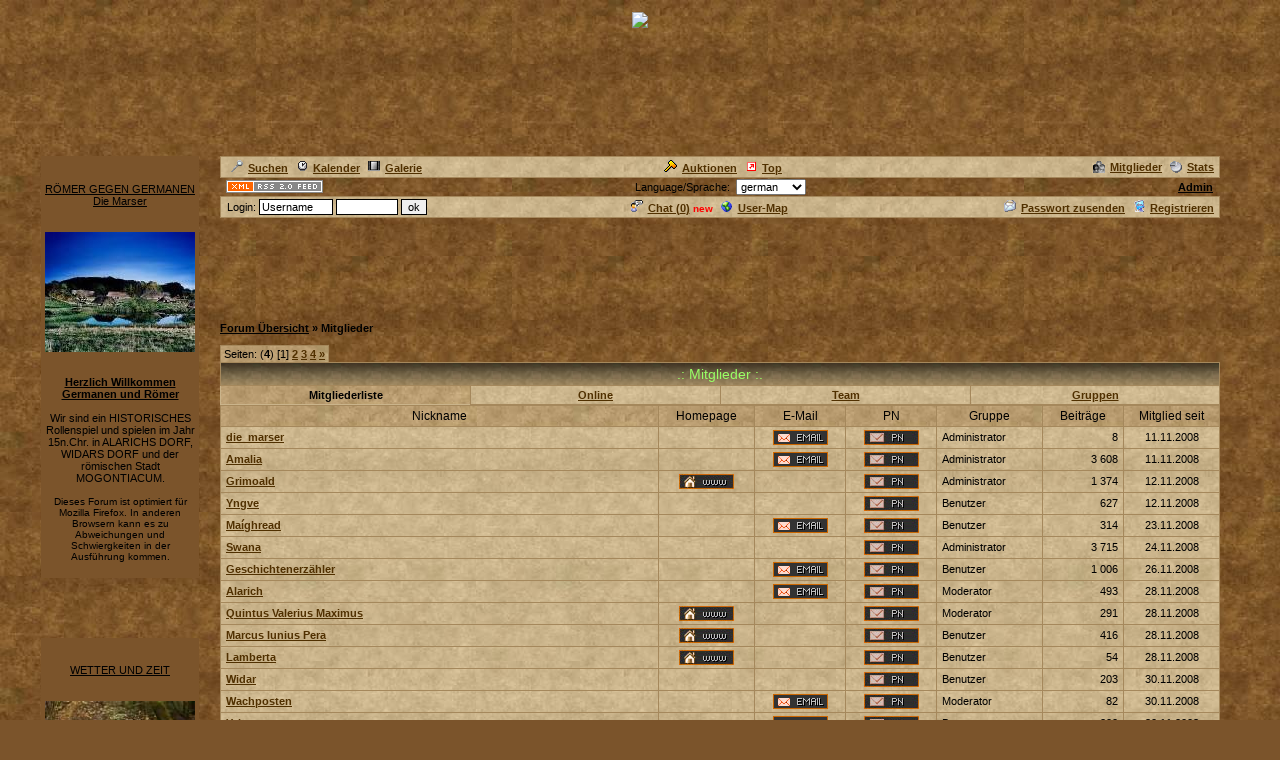

--- FILE ---
content_type: text/html
request_url: https://www.cyberlord.at/forum/members.asp?id=7452
body_size: 6030
content:
<!DOCTYPE HTML PUBLIC "-//W3C//DTD HTML 4.01 Transitional//EN">
<html><head>
<title>Die Marser - Mitglieder - powered by ASP-FastBoard</title>
<link rel="alternate" title="ID: 7452 - ASP-FastBoard" href="rss20.asp?id=7452" type="application/rss+xml">
<meta http-equiv="content-type" content="text/html; charset=iso-8859-1">
<meta http-equiv="content-language" content="de">
<meta name="robots" content="index,follow">
<meta name="revisit-after" content="14 days">
<style type="text/css">
body, table	{font-size: 11px; font-family: Verdana, Tahoma, Arial}
body	{margin-top: 0px; padding-top: 0px; background-color: #7B542B; background-image: url(/images/templ/bg10.jpg); scrollbar-face-color: #}
body, a:link, a:visited, a:hover, a:active	{color: #000000}

th	{font-weight: normal}
a:link, a:visited, a:hover, a:active	{font-weight: bold}

img		{border: 0px}
big		{font-size: 13px; font-weight: bold}
input, select		{font-size: 11px}
select, textarea	{background-color: #; color: #000000}
small	{font-size: 10px}
li		{line-height: 1.5em}

.table, .table table, .data, .pa {color: #000000}
.table a:link, .table a:visited, .table a:active, .data a:link, .data a:visited, .data a:active, .pa a:link, .pa a:visited, .pa a:active {color: #503000; text-decoration: underline}
.table a:hover, .data a:hover, .pa a:hover {color: #000000; text-decoration: underline}
.input	{background-color: #; color: #000000}

.table th, .table td, .data, .pa, .me, .mo {border: 1px solid #A5885C}
.tinv th, .tinv td	{background: transparent; border: 0px solid}
.nbb th, .nbb td, .nb th, .nb td, .nbb, .nb	{border-bottom: 0px solid}
.nbt th, .nbt td, .nb th, .nb td, .nbt, .nb	{border-top: 0px solid}
th.se, td.se, .se {border: 1px inset #CAB48B; font-weight: bold}
th.si, td.si, .si {border: 2px inset #CAB48B}
th.de, td.de, .de {border: 2px outset #CAB48B}
.table img {max-width: 100%}
table	 {border-collapse: collapse}
.pa	 {float: left}
.smap, .smap a:link, .smap a:visited, .smap a:hover, .smap a:active	{color: black}

.table, .data		{background-color: #CAB48B; background-image: url(/images/templ/10a.jpg)}
.cat th, .cat td	{background-color: #63553A; background-image: url(/images/templ/10b.jpg)}
.ti th, .ti td		{background-color: #B5986C; background-image: url(/images/templ/10c.jpg); padding: 3px 1px}
.st th, .st td, th.st, td.st, .st, .pa, .me, .mo {background-color: #B5986C; background-image: url(/images/templ/10c.jpg); padding: 2px 3px}

.table th, .table td, .data th, .data td, .cat th, .cat td	{padding: 3px 5px}
.tinv th, .tinv td	{padding: 1px 3px}
th.np, td.np	{padding: 0px}
.me	{padding: 3px 3px}
.mo	{padding: 1px 2px}
.tw	{width: 1000}

.cat th, .cat td, .cat a:link, .cat a:visited, .cat a:hover, .cat a:active	{color: #99FF66; font-size: 14px; font-weight: normal; text-decoration: none}
.ti th,  .ti td,  .ti a:link,  .ti a:visited,  .ti a:hover,  .ti a:active	{color: #000000; font-size: 12px; font-weight: normal}


</style>
<!-- Google tag (gtag.js) -->
<script async src="https://www.googletagmanager.com/gtag/js?id=G-MCWH4F5T96"></script>
<script>
  window.dataLayer = window.dataLayer || [];
  function gtag(){dataLayer.push(arguments);}
  gtag('js', new Date());

  gtag('config', 'G-MCWH4F5T96');
</script>
</head><body>
<center>
<div style="display:block; text-align:center; float:center;"><br><img src="http://img266.imageshack.us/img266/7199/1222222222222222222yy7.jpg"</div><table width="90%" cellpadding=0 cellspacing=0  align="center" border=0 style="background-image: "<img src="http://i1161.photobucket.com/albums/q519/stargazerwegzudensternen/bg10_zps308837b8.jpg"><br>  <td bgcolor="" align="center" valign="top" ><br>   <table width="90%" border="0" cellspacing="0" cellpadding="0" align="center"> <br><table width="90%"  border="0" cellspacing="0" cellpadding="0" align="baseline"><br>   <tr valign="baseline"><br>     <td width="1%" style="padding:1px;"><br>      <table cellpadding=3 cellspacing=0 border=0 width="100%" bgcolor="#7B542B"><br><tr id="tableb" bgcolor="#7B542B"><br><td> <table><br>                 <br><smallfont><div align=center><u>RÖMER GEGEN GERMANEN  <br>Die Marser</u><br><br><td id="tableb" bgcolor="" style="background-image: "{tablecolorb}" align="center" valign="top"><smallfont><br><center><a href="http://www.cyberlord.at/forum/?id=7452&forum=70093"><img src="http://666kb.com/i/cd1nogvwmwogvr5ey.jpg" border="0" alt="News"></center></a><br></br><span style="color:#00000"><b><u>Herzlich Willkommen Germanen und Römer</u></b></span> <br><br>Wir sind ein HISTORISCHES Rollenspiel und spielen im Jahr 15n.Chr. in ALARICHS DORF, WIDARS DORF und der römischen Stadt MOGONTIACUM.<br> <br><small>Dieses Forum ist optimiert für Mozilla Firefox. In anderen Browsern kann es zu Abweichungen und Schwiergkeiten in der Ausführung kommen.<br>           </table><br>       </td><br>   </table><br><br> <table cellpadding=2 cellspacing=0 border=0 width="100%" bgcolor="#7B542B"><br>         <tr id="tableb" bgcolor="#7B542B"><br>        <td><br>         <table><br><smallfont><div align=center><u>WETTER UND ZEIT</u><br><td id="tableb" bgcolor=""style="background-image: "{tablecolorb}" align="center" valign="top"><smallfont><br><center><a href="http://www.cyberlord.at/forum/?id=7452&forum=64352"><br><img src="http://666kb.com/i/cd1nqdu3wchbbdesq.jpg" border="0" alt="Wetter"></center></a><br></br><span style="color:#FFFFFF"><b><u>Jahr</u></b></span> <br>Wir spielen im Jahr 15n. Chr. <br><span style="color:#FFFFFF"><b><u>Monate</u></b></span> <br>Mitte April - Mitte Juni<br>Bitte berücksichtigt das in eurem Play<br><span style="color:#FFFFFF"><b><u>Wetter</u></b></span> <br>Der April überrascht alle Dorfbewohner mit mildem, beständigem Wetter. Es regnet genug damit das Getreide wächst.<br>Im Mai ist es sehr windig und regnersich. Es gewittert häufig.<br>Der Juni ist der Vorbote des Sommers. Es ist angenehm warm, die Sonne scheint.</center><br>          </table><br>       </td><br> </table><br><br><table cellpadding=2 cellspacing=0 border=0 width="100%" bgcolor="#7B542B"><br>       <tr id="tableb" bgcolor="#7B542B"><br>        <td><br>         <table align="center"><br><smallfont><div align=center><u>PLOTS & MEHR</u><br> <td><br><td id="tableb" bgcolor=""style="background-image: "{tablecolorb}" align="center" valign="top"><smallfont><br><br><center><a href="http://www.cyberlord.at/forum/?id=7452&forum=70094"><img src="http://666kb.com/i/cd1nseztt0lcz271m.jpg" border="0" alt="Plots"></a><br></br><br><span style="color:#FFFFFF"><b><u>Aktueller Plot</u></b></span> <br><br>Die Suche nach Fara<br>           </table><br>       </td><br></br><br></table><br><table cellpadding=2 cellspacing=0 border=0 width="100%" bgcolor="#7B542B"><br>   <table cellpadding=2 cellspacing=0 border=0 width="100%" bgcolor="#7B542B"><br></table><br></td><br>     <td width="50%" style="padding: 20px;"><br>    <table cellpadding=2 cellspacing=0 border=0 width="{tableinwidth}" bgcolor="#0A2229"><br><tr valign="top"><br><tr valign="top"><br></tr>
<table class="data tw"><tr><td><a href=".?id=7452&amp;action=search"><img src="images/search.gif" width="12" height="12" hspace="5" alt="Search">Suchen</a><span id="mm_cal"> <a href=".?id=7452&amp;action=cal"><img src="images/cal.gif" width="12" height="12" hspace="5" alt="Calendar">Kalender</a></span><span id="mm_gallery"> <a href=".?id=7452&amp;action=gallery"><img src="images/gallery.gif" width="12" height="12" hspace="5" alt="Gallery">Galerie</a></span></td><td><span id="mm_auction"><a href="auction.asp?id=7452"><img src="images/auction.gif" width="13" height="12" hspace="5" alt="Auktions-Portal">Auktionen</a></span> <a href="toplist.asp?id=7452"><img src="images/top.gif" width="12" height="12" hspace="5" alt="Top-Liste">Top</a></td><td align="right"><span id="mm_members"><a href="members.asp?id=7452"><img align="top" src="images/memb.gif" width="12" height="12" hspace="5" alt="Members">Mitglieder</a></span><span id="mm_stats"> <a href="stats.asp?id=7452"><img align="top" src="images/stat.gif" width="12" height="12" hspace="5" alt="Statistics">Stats</a></span></td></tr></table>
<table class="tw"><tr><td width="120"><a href="rss20.asp?id=7452" target="_blank"><img src="images/rss20.gif" alt="get your RSS-Feed" width="97" height="13" hspace="5"></a></td><form name="lang" method="post" action="/forum/members.asp?id=7452"><th>Language/Sprache: &nbsp;<select name="lang" onchange="submit()"><option value="en">english<option value="de" selected>german<option value="pl">polish<option value="hu">hungarian<option value="nl">dutch<option value="ru">russian</select></th></form><td width="120" align="right"><span id="mm_admin"><a href="admin.asp?id=7452" target="_blank" title="Administrations-Zentrale">Admin</a> &nbsp;</span></td></tr></table>
<table class="data tw"><tr><form name="login" method="post" action="/forum/members.asp?id=7452" target="_top"><td style="padding: 1px 3px">&nbsp;Login: <input class="input" type="text" size="10" maxlength="30" name="login_name" value="Username" onclick="document.login.login_name.value='';" style="border: 1px solid"> <input class="input" type="password" size="8" maxlength="20" name="login_pass" style="border: 1px solid"> <input type="submit" value="ok" style="border: 1px solid"> <input type="hidden" name="login_input" value="ja"><input type="hidden" name="co_test" value=""></td></form><th><span id="mm_chat"><a href="chat.asp?id=7452"><img src="images/chat.gif" width="12" height="12" hspace="5" alt="Chat">Chat (<span id="chatonline">0</span>)</a> <span style="padding-bottom: 3px; color: red; height: 3px"><small><b>new</b></small></span> </span><span id="mm_usermap"><a href="map.asp?id=7452"><img src="images/global.gif" width="12" height="12" hspace="5" alt="User-Map">User-Map</a></span></th><td align="right"><span id="mm_sendpass"><a href=".?id=7452&amp;action=sendpass"><img src="images/pm_mail.gif" width="12" height="12" hspace="5" alt="send Password">Passwort zusenden</a> </span><a href=".?id=7452&amp;action=registers&amp;forum=0&amp;thread=0&amp;action2=members"><img src="images/register.gif" width="12" height="12" hspace="5" alt="Register">Registrieren</a><span id="mm_myauct"></span></td></tr></table>
<div style="margin-top: 2px">
<script type="text/javascript"><!--
google_ad_client = "pub-2145794169354955";
google_ad_width = 728;
google_ad_height = 90;
google_ad_format = "728x90_as";
google_ad_type = "text";
google_ad_channel = "6879014185";
google_color_border = "7B542B";
google_color_bg = "7B542B";
google_color_link = "000000";
google_color_url = "000000";
google_color_text = "000000";
//--></script>
<script type="text/javascript"
  src="https://pagead2.googlesyndication.com/pagead/show_ads.js">
</script>
</div>
<br><table class="tw" cellpadding="0"><tr><td style="font-weight: bold"><a href=".?id=7452">Forum&nbsp;&Uuml;bersicht</a> &raquo; Mitglieder</td></tr></table>
<table class="tw" cellpadding="0" height="28"><tr><td valign="bottom"><div class="pa nbb">Seiten: (<b>4</b>) [1] <a href="members.asp?id=7452&amp;page=2">2</a> <a href="members.asp?id=7452&amp;page=3">3</a> <a href="members.asp?id=7452&amp;page=4">4</a> <a href="members.asp?id=7452&amp;page=2" title="n&auml;chste">&raquo;</a></div></td></tr></table>
<table class="table tw"><tr class="cat"><th colspan="4">.: Mitglieder :.</th></tr>
<tr><th width="25%" class="st se">Mitgliederliste</th><th width="25%"><a href="members.asp?id=7452&amp;nav=online">Online</a></th><th width="25%"><a href="members.asp?id=7452&amp;nav=team">Team</a></th><th width="25%"><a href="members.asp?id=7452&amp;nav=groups">Gruppen</a></th></tr></table>
<table class="table tw"><tr class="ti"><th>Nickname</th><th width="85">Homepage</th><th width="80">E-Mail</th><th width="80">PN</th><th width="95">Gruppe</th><th width="70">Beitr&auml;ge</th><th width="85"><nobr>Mitglied seit</nobr></th></tr>
<tr><td nowrap><a href=".?id=7452&amp;user=1">die_marser</a></td><th>&nbsp;</th><th><a href="mailto:sabescot@gmx.de"><img src="images/b07_de/email.gif" align="middle"></a></th><th><a href=".?id=7452&amp;action=registers&amp;action2=pm&amp;s_user=1"><img src="images/b07_de/pm.gif" align="middle"></a></th><td>Administrator</td><td align="right">8</td><th>11.11.2008</th></tr>
<tr><td nowrap><a href=".?id=7452&amp;user=3">Amalia</a></td><th>&nbsp;</th><th><a href="mailto:sabescot@gmx.de"><img src="images/b07_de/email.gif" align="middle"></a></th><th><a href=".?id=7452&amp;action=registers&amp;action2=pm&amp;s_user=1"><img src="images/b07_de/pm.gif" align="middle"></a></th><td>Administrator</td><td align="right">3 608</td><th>11.11.2008</th></tr>
<tr><td nowrap><a href=".?id=7452&amp;user=5">Grimoald</a></td><th><a href="http://www.wuelmersencon.de" target="_blank"><img src="images/b07_de/www.gif" align="middle"></a></th><th>&nbsp;</th><th><a href=".?id=7452&amp;action=registers&amp;action2=pm&amp;s_user=1"><img src="images/b07_de/pm.gif" align="middle"></a></th><td>Administrator</td><td align="right">1 374</td><th>12.11.2008</th></tr>
<tr><td nowrap><a href=".?id=7452&amp;user=6">Yngve</a></td><th>&nbsp;</th><th>&nbsp;</th><th><a href=".?id=7452&amp;action=registers&amp;action2=pm&amp;s_user=1"><img src="images/b07_de/pm.gif" align="middle"></a></th><td>Benutzer</td><td align="right">627</td><th>12.11.2008</th></tr>
<tr><td nowrap><a href=".?id=7452&amp;user=7">Maíghread</a></td><th>&nbsp;</th><th><a href="mailto:sabescot@gmx.de"><img src="images/b07_de/email.gif" align="middle"></a></th><th><a href=".?id=7452&amp;action=registers&amp;action2=pm&amp;s_user=1"><img src="images/b07_de/pm.gif" align="middle"></a></th><td>Benutzer</td><td align="right">314</td><th>23.11.2008</th></tr>
<tr><td nowrap><a href=".?id=7452&amp;user=8">Swana</a></td><th>&nbsp;</th><th>&nbsp;</th><th><a href=".?id=7452&amp;action=registers&amp;action2=pm&amp;s_user=1"><img src="images/b07_de/pm.gif" align="middle"></a></th><td>Administrator</td><td align="right">3 715</td><th>24.11.2008</th></tr>
<tr><td nowrap><a href=".?id=7452&amp;user=9">Geschichtenerzähler</a></td><th>&nbsp;</th><th><a href="mailto:die_marser@gmx.de"><img src="images/b07_de/email.gif" align="middle"></a></th><th><a href=".?id=7452&amp;action=registers&amp;action2=pm&amp;s_user=1"><img src="images/b07_de/pm.gif" align="middle"></a></th><td>Benutzer</td><td align="right">1 006</td><th>26.11.2008</th></tr>
<tr><td nowrap><a href=".?id=7452&amp;user=10">Alarich</a></td><th>&nbsp;</th><th><a href="mailto:die_marser@gmx.de"><img src="images/b07_de/email.gif" align="middle"></a></th><th><a href=".?id=7452&amp;action=registers&amp;action2=pm&amp;s_user=1"><img src="images/b07_de/pm.gif" align="middle"></a></th><td>Moderator</td><td align="right">493</td><th>28.11.2008</th></tr>
<tr><td nowrap><a href=".?id=7452&amp;user=11">Quintus Valerius Maximus</a></td><th><a href="http://www.wuelmersencon.de" target="_blank"><img src="images/b07_de/www.gif" align="middle"></a></th><th>&nbsp;</th><th><a href=".?id=7452&amp;action=registers&amp;action2=pm&amp;s_user=1"><img src="images/b07_de/pm.gif" align="middle"></a></th><td>Moderator</td><td align="right">291</td><th>28.11.2008</th></tr>
<tr><td nowrap><a href=".?id=7452&amp;user=12">Marcus Iunius Pera</a></td><th><a href="http://www.wuelmersencon.de" target="_blank"><img src="images/b07_de/www.gif" align="middle"></a></th><th>&nbsp;</th><th><a href=".?id=7452&amp;action=registers&amp;action2=pm&amp;s_user=1"><img src="images/b07_de/pm.gif" align="middle"></a></th><td>Benutzer</td><td align="right">416</td><th>28.11.2008</th></tr>
<tr><td nowrap><a href=".?id=7452&amp;user=13">Lamberta</a></td><th><a href="http://www.wuelmersencon.de" target="_blank"><img src="images/b07_de/www.gif" align="middle"></a></th><th>&nbsp;</th><th><a href=".?id=7452&amp;action=registers&amp;action2=pm&amp;s_user=1"><img src="images/b07_de/pm.gif" align="middle"></a></th><td>Benutzer</td><td align="right">54</td><th>28.11.2008</th></tr>
<tr><td nowrap><a href=".?id=7452&amp;user=16">Widar</a></td><th>&nbsp;</th><th>&nbsp;</th><th><a href=".?id=7452&amp;action=registers&amp;action2=pm&amp;s_user=1"><img src="images/b07_de/pm.gif" align="middle"></a></th><td>Benutzer</td><td align="right">203</td><th>30.11.2008</th></tr>
<tr><td nowrap><a href=".?id=7452&amp;user=17">Wachposten</a></td><th>&nbsp;</th><th><a href="mailto:die_marser@gmx.de"><img src="images/b07_de/email.gif" align="middle"></a></th><th><a href=".?id=7452&amp;action=registers&amp;action2=pm&amp;s_user=1"><img src="images/b07_de/pm.gif" align="middle"></a></th><td>Moderator</td><td align="right">82</td><th>30.11.2008</th></tr>
<tr><td nowrap><a href=".?id=7452&amp;user=18">Yelva</a></td><th>&nbsp;</th><th><a href="mailto:sabescot@gmx.de"><img src="images/b07_de/email.gif" align="middle"></a></th><th><a href=".?id=7452&amp;action=registers&amp;action2=pm&amp;s_user=1"><img src="images/b07_de/pm.gif" align="middle"></a></th><td>Benutzer</td><td align="right">200</td><th>30.11.2008</th></tr>
<tr><td nowrap><a href=".?id=7452&amp;user=19">Valeria Drusilla</a></td><th>&nbsp;</th><th>&nbsp;</th><th><a href=".?id=7452&amp;action=registers&amp;action2=pm&amp;s_user=1"><img src="images/b07_de/pm.gif" align="middle"></a></th><td>gesperrt</td><td align="right">114</td><th>08.12.2008</th></tr>
<tr><td nowrap><a href=".?id=7452&amp;user=20">Larcia</a></td><th>&nbsp;</th><th>&nbsp;</th><th><a href=".?id=7452&amp;action=registers&amp;action2=pm&amp;s_user=1"><img src="images/b07_de/pm.gif" align="middle"></a></th><td>Benutzer</td><td align="right">297</td><th>08.12.2008</th></tr>
<tr><td nowrap><a href=".?id=7452&amp;user=21">Iulia Agrippina</a></td><th>&nbsp;</th><th><a href="mailto:sabescot@gmx.de"><img src="images/b07_de/email.gif" align="middle"></a></th><th><a href=".?id=7452&amp;action=registers&amp;action2=pm&amp;s_user=1"><img src="images/b07_de/pm.gif" align="middle"></a></th><td>Benutzer</td><td align="right">112</td><th>08.12.2008</th></tr>
<tr><td nowrap><a href=".?id=7452&amp;user=22">Svanvith</a></td><th>&nbsp;</th><th><a href="mailto:svanvith@web.de"><img src="images/b07_de/email.gif" align="middle"></a></th><th><a href=".?id=7452&amp;action=registers&amp;action2=pm&amp;s_user=1"><img src="images/b07_de/pm.gif" align="middle"></a></th><td>Benutzer</td><td align="right">412</td><th>08.12.2008</th></tr>
<tr><td nowrap><a href=".?id=7452&amp;user=23">Claudia Senecia</a></td><th>&nbsp;</th><th>&nbsp;</th><th><a href=".?id=7452&amp;action=registers&amp;action2=pm&amp;s_user=1"><img src="images/b07_de/pm.gif" align="middle"></a></th><td>Benutzer</td><td align="right">282</td><th>08.12.2008</th></tr>
<tr><td nowrap><a href=".?id=7452&amp;user=24">Roald</a></td><th>&nbsp;</th><th><a href="mailto:svanvith@web.de"><img src="images/b07_de/email.gif" align="middle"></a></th><th><a href=".?id=7452&amp;action=registers&amp;action2=pm&amp;s_user=1"><img src="images/b07_de/pm.gif" align="middle"></a></th><td>Benutzer</td><td align="right">927</td><th>08.12.2008</th></tr>
<tr><td nowrap><a href=".?id=7452&amp;user=25">Sieke</a></td><th>&nbsp;</th><th>&nbsp;</th><th><a href=".?id=7452&amp;action=registers&amp;action2=pm&amp;s_user=1"><img src="images/b07_de/pm.gif" align="middle"></a></th><td>Benutzer</td><td align="right">289</td><th>08.12.2008</th></tr>
<tr><td nowrap><a href=".?id=7452&amp;user=31">Drusus Iulius Caesar</a></td><th>&nbsp;</th><th>&nbsp;</th><th><a href=".?id=7452&amp;action=registers&amp;action2=pm&amp;s_user=1"><img src="images/b07_de/pm.gif" align="middle"></a></th><td>Benutzer</td><td align="right">68</td><th>09.12.2008</th></tr>
<form method="get"><input type="hidden" name="id" value="7452"><input type="hidden" name="action" value="members">
<tr><th colspan="7">sortieren nach &nbsp;<select name="o">
<option value="1">Mitglied seit<option value="2">Nickname<option value="3">Beitr&auml;ge</select> &nbsp;<select name="d">
<option value="1">aufsteigend<option value="2">absteigend</select> &nbsp;<select name="type">
<option value="0">enth&auml;lt<option value="1">beginnt mit</select> &nbsp;<input type="text" size="10" maxlength="30" name="key" class="input" value="" title="Nickname">  &nbsp;<input type="submit" value="ok"></th></tr></form>
</table><table class="tw" cellpadding="0" height="28"><tr><td valign="top"><div class="pa nbt">Seiten: (<b>4</b>) [1] <a href="members.asp?id=7452&amp;page=2">2</a> <a href="members.asp?id=7452&amp;page=3">3</a> <a href="members.asp?id=7452&amp;page=4">4</a> <a href="members.asp?id=7452&amp;page=2" title="n&auml;chste">&raquo;</a></div></td><td align="right">alle Zeiten sind <b>GMT +1:00</b></td></tr></table>
<table class="tw" cellpadding="0"><tr><td style="font-weight: bold"><a href=".?id=7452">Forum&nbsp;&Uuml;bersicht</a> &raquo; Mitglieder</td></tr></table>

<br><small>.: Script-Time: <b>0,010</b> || SQL-Queries: <b>5</b> || Active-Users: <b>3 856</b> :.<br>
Powered by <a href="https://www.cyberlord.at" target="_blank">ASP-FastBoard</a> HE <b>v0.8</b>, hosted by <a href="https://www.cyberlord.at" target="_blank">cyberlord.at</a></small>

</center>

</body></html>


--- FILE ---
content_type: text/html; charset=utf-8
request_url: https://www.google.com/recaptcha/api2/aframe
body_size: 268
content:
<!DOCTYPE HTML><html><head><meta http-equiv="content-type" content="text/html; charset=UTF-8"></head><body><script nonce="xt7aj9EmRSz5R9PYLp0_kg">/** Anti-fraud and anti-abuse applications only. See google.com/recaptcha */ try{var clients={'sodar':'https://pagead2.googlesyndication.com/pagead/sodar?'};window.addEventListener("message",function(a){try{if(a.source===window.parent){var b=JSON.parse(a.data);var c=clients[b['id']];if(c){var d=document.createElement('img');d.src=c+b['params']+'&rc='+(localStorage.getItem("rc::a")?sessionStorage.getItem("rc::b"):"");window.document.body.appendChild(d);sessionStorage.setItem("rc::e",parseInt(sessionStorage.getItem("rc::e")||0)+1);localStorage.setItem("rc::h",'1768870749735');}}}catch(b){}});window.parent.postMessage("_grecaptcha_ready", "*");}catch(b){}</script></body></html>